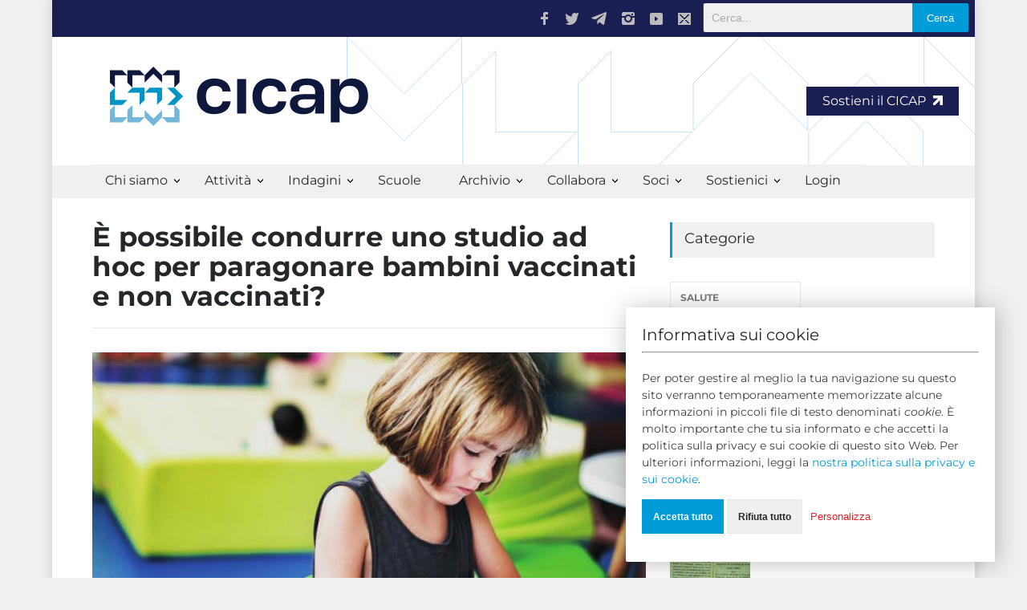

--- FILE ---
content_type: text/html; charset=UTF-8
request_url: https://www.cicap.org/n/articolo.php?id=278844
body_size: 15184
content:
<!doctype html>
    <html lang="it">
    <head>
        <title>&Egrave; possibile condurre uno studio ad hoc per paragonare bambini vaccinati e non vaccinati? </title>
        <!--meta-->
         <meta name="keywords" content="Vaccini">        <meta name="viewport" content="width=device-width, initial-scale=1, maximum-scale=1.2" />
<meta name="format-detection" content="telephone=no" />



<style type="text/css">@font-face {font-family:Montserrat;font-style:normal;font-weight:300;src:url(/cf-fonts/v/montserrat/5.0.16/cyrillic-ext/wght/normal.woff2);unicode-range:U+0460-052F,U+1C80-1C88,U+20B4,U+2DE0-2DFF,U+A640-A69F,U+FE2E-FE2F;font-display:swap;}@font-face {font-family:Montserrat;font-style:normal;font-weight:300;src:url(/cf-fonts/v/montserrat/5.0.16/latin/wght/normal.woff2);unicode-range:U+0000-00FF,U+0131,U+0152-0153,U+02BB-02BC,U+02C6,U+02DA,U+02DC,U+0304,U+0308,U+0329,U+2000-206F,U+2074,U+20AC,U+2122,U+2191,U+2193,U+2212,U+2215,U+FEFF,U+FFFD;font-display:swap;}@font-face {font-family:Montserrat;font-style:normal;font-weight:300;src:url(/cf-fonts/v/montserrat/5.0.16/cyrillic/wght/normal.woff2);unicode-range:U+0301,U+0400-045F,U+0490-0491,U+04B0-04B1,U+2116;font-display:swap;}@font-face {font-family:Montserrat;font-style:normal;font-weight:300;src:url(/cf-fonts/v/montserrat/5.0.16/latin-ext/wght/normal.woff2);unicode-range:U+0100-02AF,U+0304,U+0308,U+0329,U+1E00-1E9F,U+1EF2-1EFF,U+2020,U+20A0-20AB,U+20AD-20CF,U+2113,U+2C60-2C7F,U+A720-A7FF;font-display:swap;}@font-face {font-family:Montserrat;font-style:normal;font-weight:300;src:url(/cf-fonts/v/montserrat/5.0.16/vietnamese/wght/normal.woff2);unicode-range:U+0102-0103,U+0110-0111,U+0128-0129,U+0168-0169,U+01A0-01A1,U+01AF-01B0,U+0300-0301,U+0303-0304,U+0308-0309,U+0323,U+0329,U+1EA0-1EF9,U+20AB;font-display:swap;}@font-face {font-family:Montserrat;font-style:normal;font-weight:400;src:url(/cf-fonts/v/montserrat/5.0.16/cyrillic/wght/normal.woff2);unicode-range:U+0301,U+0400-045F,U+0490-0491,U+04B0-04B1,U+2116;font-display:swap;}@font-face {font-family:Montserrat;font-style:normal;font-weight:400;src:url(/cf-fonts/v/montserrat/5.0.16/vietnamese/wght/normal.woff2);unicode-range:U+0102-0103,U+0110-0111,U+0128-0129,U+0168-0169,U+01A0-01A1,U+01AF-01B0,U+0300-0301,U+0303-0304,U+0308-0309,U+0323,U+0329,U+1EA0-1EF9,U+20AB;font-display:swap;}@font-face {font-family:Montserrat;font-style:normal;font-weight:400;src:url(/cf-fonts/v/montserrat/5.0.16/cyrillic-ext/wght/normal.woff2);unicode-range:U+0460-052F,U+1C80-1C88,U+20B4,U+2DE0-2DFF,U+A640-A69F,U+FE2E-FE2F;font-display:swap;}@font-face {font-family:Montserrat;font-style:normal;font-weight:400;src:url(/cf-fonts/v/montserrat/5.0.16/latin-ext/wght/normal.woff2);unicode-range:U+0100-02AF,U+0304,U+0308,U+0329,U+1E00-1E9F,U+1EF2-1EFF,U+2020,U+20A0-20AB,U+20AD-20CF,U+2113,U+2C60-2C7F,U+A720-A7FF;font-display:swap;}@font-face {font-family:Montserrat;font-style:normal;font-weight:400;src:url(/cf-fonts/v/montserrat/5.0.16/latin/wght/normal.woff2);unicode-range:U+0000-00FF,U+0131,U+0152-0153,U+02BB-02BC,U+02C6,U+02DA,U+02DC,U+0304,U+0308,U+0329,U+2000-206F,U+2074,U+20AC,U+2122,U+2191,U+2193,U+2212,U+2215,U+FEFF,U+FFFD;font-display:swap;}@font-face {font-family:Montserrat;font-style:normal;font-weight:700;src:url(/cf-fonts/v/montserrat/5.0.16/cyrillic-ext/wght/normal.woff2);unicode-range:U+0460-052F,U+1C80-1C88,U+20B4,U+2DE0-2DFF,U+A640-A69F,U+FE2E-FE2F;font-display:swap;}@font-face {font-family:Montserrat;font-style:normal;font-weight:700;src:url(/cf-fonts/v/montserrat/5.0.16/vietnamese/wght/normal.woff2);unicode-range:U+0102-0103,U+0110-0111,U+0128-0129,U+0168-0169,U+01A0-01A1,U+01AF-01B0,U+0300-0301,U+0303-0304,U+0308-0309,U+0323,U+0329,U+1EA0-1EF9,U+20AB;font-display:swap;}@font-face {font-family:Montserrat;font-style:normal;font-weight:700;src:url(/cf-fonts/v/montserrat/5.0.16/cyrillic/wght/normal.woff2);unicode-range:U+0301,U+0400-045F,U+0490-0491,U+04B0-04B1,U+2116;font-display:swap;}@font-face {font-family:Montserrat;font-style:normal;font-weight:700;src:url(/cf-fonts/v/montserrat/5.0.16/latin/wght/normal.woff2);unicode-range:U+0000-00FF,U+0131,U+0152-0153,U+02BB-02BC,U+02C6,U+02DA,U+02DC,U+0304,U+0308,U+0329,U+2000-206F,U+2074,U+20AC,U+2122,U+2191,U+2193,U+2212,U+2215,U+FEFF,U+FFFD;font-display:swap;}@font-face {font-family:Montserrat;font-style:normal;font-weight:700;src:url(/cf-fonts/v/montserrat/5.0.16/latin-ext/wght/normal.woff2);unicode-range:U+0100-02AF,U+0304,U+0308,U+0329,U+1E00-1E9F,U+1EF2-1EFF,U+2020,U+20A0-20AB,U+20AD-20CF,U+2113,U+2C60-2C7F,U+A720-A7FF;font-display:swap;}@font-face {font-family:Montserrat;font-style:italic;font-weight:400;src:url(/cf-fonts/v/montserrat/5.0.16/cyrillic/wght/italic.woff2);unicode-range:U+0301,U+0400-045F,U+0490-0491,U+04B0-04B1,U+2116;font-display:swap;}@font-face {font-family:Montserrat;font-style:italic;font-weight:400;src:url(/cf-fonts/v/montserrat/5.0.16/latin/wght/italic.woff2);unicode-range:U+0000-00FF,U+0131,U+0152-0153,U+02BB-02BC,U+02C6,U+02DA,U+02DC,U+0304,U+0308,U+0329,U+2000-206F,U+2074,U+20AC,U+2122,U+2191,U+2193,U+2212,U+2215,U+FEFF,U+FFFD;font-display:swap;}@font-face {font-family:Montserrat;font-style:italic;font-weight:400;src:url(/cf-fonts/v/montserrat/5.0.16/latin-ext/wght/italic.woff2);unicode-range:U+0100-02AF,U+0304,U+0308,U+0329,U+1E00-1E9F,U+1EF2-1EFF,U+2020,U+20A0-20AB,U+20AD-20CF,U+2113,U+2C60-2C7F,U+A720-A7FF;font-display:swap;}@font-face {font-family:Montserrat;font-style:italic;font-weight:400;src:url(/cf-fonts/v/montserrat/5.0.16/cyrillic-ext/wght/italic.woff2);unicode-range:U+0460-052F,U+1C80-1C88,U+20B4,U+2DE0-2DFF,U+A640-A69F,U+FE2E-FE2F;font-display:swap;}@font-face {font-family:Montserrat;font-style:italic;font-weight:400;src:url(/cf-fonts/v/montserrat/5.0.16/vietnamese/wght/italic.woff2);unicode-range:U+0102-0103,U+0110-0111,U+0128-0129,U+0168-0169,U+01A0-01A1,U+01AF-01B0,U+0300-0301,U+0303-0304,U+0308-0309,U+0323,U+0329,U+1EA0-1EF9,U+20AB;font-display:swap;}@font-face {font-family:Montserrat;font-style:italic;font-weight:700;src:url(/cf-fonts/v/montserrat/5.0.16/vietnamese/wght/italic.woff2);unicode-range:U+0102-0103,U+0110-0111,U+0128-0129,U+0168-0169,U+01A0-01A1,U+01AF-01B0,U+0300-0301,U+0303-0304,U+0308-0309,U+0323,U+0329,U+1EA0-1EF9,U+20AB;font-display:swap;}@font-face {font-family:Montserrat;font-style:italic;font-weight:700;src:url(/cf-fonts/v/montserrat/5.0.16/cyrillic/wght/italic.woff2);unicode-range:U+0301,U+0400-045F,U+0490-0491,U+04B0-04B1,U+2116;font-display:swap;}@font-face {font-family:Montserrat;font-style:italic;font-weight:700;src:url(/cf-fonts/v/montserrat/5.0.16/cyrillic-ext/wght/italic.woff2);unicode-range:U+0460-052F,U+1C80-1C88,U+20B4,U+2DE0-2DFF,U+A640-A69F,U+FE2E-FE2F;font-display:swap;}@font-face {font-family:Montserrat;font-style:italic;font-weight:700;src:url(/cf-fonts/v/montserrat/5.0.16/latin/wght/italic.woff2);unicode-range:U+0000-00FF,U+0131,U+0152-0153,U+02BB-02BC,U+02C6,U+02DA,U+02DC,U+0304,U+0308,U+0329,U+2000-206F,U+2074,U+20AC,U+2122,U+2191,U+2193,U+2212,U+2215,U+FEFF,U+FFFD;font-display:swap;}@font-face {font-family:Montserrat;font-style:italic;font-weight:700;src:url(/cf-fonts/v/montserrat/5.0.16/latin-ext/wght/italic.woff2);unicode-range:U+0100-02AF,U+0304,U+0308,U+0329,U+1E00-1E9F,U+1EF2-1EFF,U+2020,U+20A0-20AB,U+20AD-20CF,U+2113,U+2C60-2C7F,U+A720-A7FF;font-display:swap;}</style>
<link rel="stylesheet" type="text/css" href="/n/style/reset.css">
<link rel="stylesheet" type="text/css" href="/n/style/superfish.css">

<link rel="stylesheet" type="text/css" href="/n/js/prettyphoto/css/prettyPhoto.css">

<link rel="stylesheet" type="text/css" href="/n/style/jquery.qtip.css">
<link rel="stylesheet" type="text/css" href="/n/style/style.css?fSrSqC7l">
<link rel="stylesheet" type="text/css" href="/n/style/menu_styles.css?NP2oFqhx">
<link rel="stylesheet" type="text/css" href="/n/style/animations.css">
<link rel="stylesheet" type="text/css" href="/n/style/responsive.css">
<link rel="stylesheet" type="text/css" href="/n/style/odometer-theme-default.css">
<link rel="stylesheet" type="text/css" href="/n/js/jQuery-Notify-bar-master/css/jquery.notifyBar.css">

<link rel="stylesheet" href="/n/style/font-awesome/css/font-awesome.min.css">

<link rel="shortcut icon" href="/favicon.ico">

<script type="6a83acef9da8c870b3bf5cee-text/javascript">
  var _paq = window._paq = window._paq || [];
  _paq.push(["setCookieDomain", "*.cicap.org"]);
  _paq.push(['trackPageView']);
  _paq.push(['enableLinkTracking']);
  (function() {
    var u="https://stats.cicap.org/";
    _paq.push(['setTrackerUrl', u+'matomo.php']);
    _paq.push(['setSiteId', '1']);
    var d=document, g=d.createElement('script'), s=d.getElementsByTagName('script')[0];
    g.async=true; g.src=u+'matomo.js'; s.parentNode.insertBefore(g,s);
  })();
</script>
<noscript><p><img src="https://stats.cicap.org/matomo.php?idsite=1&amp;rec=1" style="border:0;" alt="" /></p></noscript>

        <meta property="og:type" content="article"/>
        <meta property="og:title" content="&Egrave; possibile condurre uno studio ad hoc per paragonare bambini vaccinati e non vaccinati? "/>
        <meta property="og:url" content="http://www.cicap.org/n/articolo.php?id=278844"/>
        <meta property="og:site_name" content="CICAP"/>
        <meta property="og:image" content="http://www.cicap.org//new/images/thumb/b/a/330x242_Q35_p10.jpg"/>
        <meta property="og:locale" content="it_IT"/>
        <meta property="og:description" content="Uno degli argomenti sostenuti da coloro che si oppongono alle vaccinazioni &egrave; la mancanza di studi che confrontino bambini vaccinati e non vaccinati, grazie ai quali si otterrebbero dati realmente affidabili sulla sicurezza dei vaccini. La proposta avanzata, basata sulla considerazione che in Italia"/>

        <style>
            .accordion {
                color: #444;
                cursor: pointer;
                padding: 3px;
                border: none;
                text-align: left;
                outline: none;
                font-size: 15px;
                transition: 0.4s;
            }

            .active, .accordion:hover {
                background-color: #eae8e8;
            }

            .panel {
                padding: 18px;
                display: none;
                background-color: #eae8e8;
                overflow: hidden;
            }
        </style>
    </head>
    <body>

        <div class="site_container boxed">
        <div class="header_top_bar_container clearfix">
    <div class="header_top_bar">
        <form action="/search" method="get" class="search">
            <input type="text" name="q" placeholder="Cerca..." class="header-search-box">
            <input type="submit" value="Cerca" class="header-search-button">
        </form>
        <ul class="social_icons clearfix">
            <li>
                <a target="_blank" href="https://www.facebook.com/cicap.org" class="social_icon facebook"
                    title="facebook">
                    &nbsp;
                </a>
            </li>
            <li>
                <a target="_blank" href="https://twitter.com/cicap" class="social_icon twitter" title="twitter">
                    &nbsp;
                </a>
            </li>
            <li>
                <a target="_blank" href="https://t.me/s/CICAP" class="social_icon telegram"
                    title="telegram">
                    &nbsp;
                </a>
            </li>
            <li>
                <a target="_blank" href="https://www.instagram.com/cicap_it" class="social_icon instagram"
                    title="instagram">
                    &nbsp;
                </a>
            </li>
            <li>
                <a target="_blank" href="https://www.youtube.com/user/VideoCicap" class="social_icon youtube"
                    title="youtube">
                    &nbsp;
                </a>
            </li>
            <li>
                <a href="/cdn-cgi/l/email-protection#650c0b030a25060c0604154b0a1702" class="social_icon mail" title="mail">
                    &nbsp;
                </a>
            </li>
        </ul>


        
        <div class="latest_news_scrolling_list_container">
        </div>
    </div>
</div>        <div class="header_container" style="margin:0;padding:0">
    <div class="header clearfix" style="margin:0; margin-bottom:-1px; padding:0; width:100%; position:relative;">
        <div class="logo">
            <h1>
                <a href="index.php" title="CICAP.ORG">
                    <img src="/new/images/logo_banner.svg" alt="logo" class="responsive" style="width:100%;">
                </a>
            </h1>
        </div>
                <div class="donate_button">
            <a href="/dona?utm_source=cicap.org&utm_medium=header&utm_campaign=donazione" onclick="if (!window.__cfRLUnblockHandlers) return false; if (typeof _paq !== 'undefined') _paq.push(['trackEvent', 'Donazione', 'Click', 'Link Header']);" data-cf-modified-6a83acef9da8c870b3bf5cee-="">
                Sostieni il CICAP
                <svg width="12" height="12" viewBox="0 0 32 32" fill="currentColor" xmlns="http://www.w3.org/2000/svg" style="margin-left: 5px;">
                    <path d="M32 32V0H0V9.28671H16.1119L0 25.3986V32H6.6014L22.7133 15.8881V32H32Z" />
                </svg>
            </a>
        </div>
            </div>
</div>        

<div class="menu_container style_2 clearfix">
    <nav>
        <ul class="sf-menu">
                                                <li class="submenu">
                        <a href="#" title="Chi siamo">
                            Chi siamo                        </a>
                        <ul>
                                                                                                                                                                        <li>
                                        <a href="/n/articolo.php?id=275315" >Che cos'&egrave; il CICAP</a>
                                    </li>
                                                                                                                                                                                                        <li>
                                        <a href="/n/articolo.php?id=278316" >Da chi &egrave; composto</a>
                                    </li>
                                                                                                                                                                                                        <li>
                                        <a href="/n/articolo.php?id=275308" >La nostra missione</a>
                                    </li>
                                                                                                                                <li class="submenu">
                                        <a href="#" title="Gruppi Locali">
                                            Gruppi Locali                                        </a>
                                        <ul>
                                                                                                                                                                                            <li>
                                                    <a href="/n/articolo.php?id=180029"  target="_blank" >Presentazione e FAQ</a>
                                                </li>
                                                                                                                                                                                            <li>
                                                    <a href="/n/articolo.php?id=278969#abruzzomolise"  target="_blank" >Abruzzo-Molise</a>
                                                </li>
                                                                                                                                                                                            <li>
                                                    <a href="/n/articolo.php?id=278969#calabria"  target="_blank" >Calabria</a>
                                                </li>
                                                                                                                                                                                            <li>
                                                    <a href="/n/articolo.php?id=278969#campania"  target="_blank" >Campania</a>
                                                </li>
                                                                                                                                                                                            <li>
                                                    <a href="/n/articolo.php?id=278969#emilia-romagna"  target="_blank" >Emilia Romagna</a>
                                                </li>
                                                                                                                                                                                            <li>
                                                    <a href="/n/articolo.php?id=278969#friuli-fv"  target="_blank" >Friuli Venezia Giulia</a>
                                                </li>
                                                                                                                                                                                            <li>
                                                    <a href="/n/articolo.php?id=278969#lazio"  target="_blank" >Lazio</a>
                                                </li>
                                                                                                                                                                                            <li>
                                                    <a href="/n/articolo.php?id=278969#lombardia"  target="_blank" >Lombardia</a>
                                                </li>
                                                                                                                                                                                            <li>
                                                    <a href="/n/articolo.php?id=278969#marche"  target="_blank" >Marche</a>
                                                </li>
                                                                                                                                                                                            <li>
                                                    <a href="/n/articolo.php?id=278969#piemonte"  target="_blank" >Piemonte</a>
                                                </li>
                                                                                                                                                                                            <li>
                                                    <a href="/n/articolo.php?id=278969#puglia"  target="_blank" >Puglia</a>
                                                </li>
                                                                                                                                                                                            <li>
                                                    <a href="/n/articolo.php?id=278969#sardegna"  target="_blank" >Sardegna</a>
                                                </li>
                                                                                                                                                                                            <li>
                                                    <a href="/n/articolo.php?id=278969#sicilia"  target="_blank" >Sicilia</a>
                                                </li>
                                                                                                                                                                                            <li>
                                                    <a href="/n/articolo.php?id=278969#toscana"  target="_blank" >Toscana</a>
                                                </li>
                                                                                                                                                                                            <li>
                                                    <a href="/n/articolo.php?id=278969#umbria"  target="_blank" >Umbria</a>
                                                </li>
                                                                                                                                                                                            <li>
                                                    <a href="/n/articolo.php?id=278969#aosta"  target="_blank" >Valle d'Aosta</a>
                                                </li>
                                                                                                                                                                                            <li>
                                                    <a href="/n/articolo.php?id=278969#veneto"  target="_blank" >Veneto</a>
                                                </li>
                                                                                    </ul>
                                    </li>
                                                                                                                                                                                                        <li>
                                        <a href="/n/articolo.php?id=278096"  target="_blank" >Gruppi tematici</a>
                                    </li>
                                                                                                                                                                                                        <li>
                                        <a href="/n/query.php"  target="_blank" >Query: La nostra rivista</a>
                                    </li>
                                                                                                                                                                                                        <li>
                                        <a href="/n/articolo.php?id=180025" >Ufficio Stampa</a>
                                    </li>
                                                                                                                                                                                                        <li>
                                        <a href="/n/articolo.php?id=180045" >Statuto</a>
                                    </li>
                                                                                                                                                                                                        <li>
                                        <a href="/n/articolo.php?id=1800896" >Amministrazione trasparente</a>
                                    </li>
                                                                                                                                                                                                        <li>
                                        <a href="/n/articolo.php?id=276008" >Dati di bilancio</a>
                                    </li>
                                                                                                                                                                                                        <li>
                                        <a href="/n/articolo.php?id=180040" >Newsletter</a>
                                    </li>
                                                                                                                                                                                                        <li>
                                        <a href="/n/articolo.php?id=180028" >Contatti</a>
                                    </li>
                                                                                                                                <li class="submenu">
                                        <a href="#" title="Il CICAP sul WEB">
                                            Il CICAP sul WEB                                        </a>
                                        <ul>
                                                                                                                                                                                            <li>
                                                    <a href="https://www.queryonline.it"  target="_blank" >Queryonline</a>
                                                </li>
                                                                                                                                                                                            <li>
                                                    <a href="https://www.rivistamagia.it"  target="_blank" >Rivista Magia</a>
                                                </li>
                                                                                                                                                                                            <li>
                                                    <a href="https://www.cicap.org/new/prometeo.php"  target="_blank" >Prometeo (bookshop)</a>
                                                </li>
                                                                                                                                                                                            <li>
                                                    <a href="https://www.facebook.com/cicap.org"  target="_blank" >Facebook</a>
                                                </li>
                                                                                                                                                                                            <li>
                                                    <a href="https://www.youtube.com/user/VideoCicap"  target="_blank" >YouTube</a>
                                                </li>
                                                                                                                                                                                            <li>
                                                    <a href="https://twitter.com/cicap"  target="_blank" >Twitter</a>
                                                </li>
                                                                                                                                                                                            <li>
                                                    <a href="/n/articolo.php?id=180030"  target="_blank" >altri link</a>
                                                </li>
                                                                                    </ul>
                                    </li>
                                                                                    </ul>
                    </li>
                                                                <li class="submenu">
                        <a href="#" title="Attività">
                            Attività                        </a>
                        <ul>
                                                                                                <li class="submenu">
                                        <a href="#" title="Divulgazione">
                                            Divulgazione                                        </a>
                                        <ul>
                                                                                                                                                                                            <li>
                                                    <a href="https://www.cicap.org/corso"  target="_blank" >Corso per indagatori delle pseudoscienze</a>
                                                </li>
                                                                                                                                                                                            <li>
                                                    <a href="/n/articolo.php?id=279355" >Scuole</a>
                                                </li>
                                                                                                                                                                                            <li>
                                                    <a href="/n/query.php" >Query</a>
                                                </li>
                                                                                                                                                                                            <li>
                                                    <a href="https://www.queryonline.it"  target="_blank" >Queryonline</a>
                                                </li>
                                                                                                                                                                                            <li>
                                                    <a href="/n/articolo.php?id=275363" >Conferenze</a>
                                                </li>
                                                                                                                                                                                            <li>
                                                    <a href="/n/articolo.php?id=275358" >Interventi radio e televisivi</a>
                                                </li>
                                                                                                                                                                                            <li>
                                                    <a href="https://www.rivistamagia.it/archives/numero/n-31"  target="_blank" >Magia</a>
                                                </li>
                                                                                                                                                                                            <li>
                                                    <a href="/n/articolo.php?id=1800749" >CICAP-Salute</a>
                                                </li>
                                                                                                                                                                                            <li>
                                                    <a href="/new/prometeo.php" >Altre pubblicazioni</a>
                                                </li>
                                                                                    </ul>
                                    </li>
                                                                                                                                <li class="submenu">
                                        <a href="#" title="Eventi">
                                            Eventi                                        </a>
                                        <ul>
                                                                                                                                                                                            <li>
                                                    <a href="/n/articolo.php?id=275370" >Calendario appuntamenti</a>
                                                </li>
                                                                                                                                                                                            <li>
                                                    <a href="https://www.cicapfest.it"  target="_blank" >CICAP Fest</a>
                                                </li>
                                                                                                                                                                                            <li>
                                                    <a href="/n/articolo.php?id=275351" >Giornata anti-superstizione</a>
                                                </li>
                                                                                                                                                                                            <li>
                                                    <a href="/stregatidallaluna" >Stregati dalla luna</a>
                                                </li>
                                                                                                                                                                                            <li>
                                                    <a href="/darwindays" >Darwin days</a>
                                                </li>
                                                                                                                                                                                            <li>
                                                    <a href="/n/articolo.php?id=278124" >La razionale</a>
                                                </li>
                                                                                                                                                                                            <li>
                                                    <a href="/n/articolo.php?id=275039" >Assemblea dei soci</a>
                                                </li>
                                                                                                                                                                                            <li>
                                                    <a href="/n/articolo.php?id=278102" >Patrocinio del CICAP</a>
                                                </li>
                                                                                    </ul>
                                    </li>
                                                                                                                                <li class="submenu">
                                        <a href="#" title="Campagne">
                                            Campagne                                        </a>
                                        <ul>
                                                                                                                                                                                            <li>
                                                    <a href="/n/articolo.php?id=278537" >Chiedi le prove</a>
                                                </li>
                                                                                    </ul>
                                    </li>
                                                                                                                                <li class="submenu">
                                        <a href="#" title="Collaborazioni">
                                            Collaborazioni                                        </a>
                                        <ul>
                                                                                                                                                                                            <li>
                                                    <a href="/n/articolo.php?id=279164" >Fondazione Veronesi</a>
                                                </li>
                                                                                    </ul>
                                    </li>
                                                                                    </ul>
                    </li>
                                                                <li class="submenu">
                        <a href="#" title="Indagini">
                            Indagini                        </a>
                        <ul>
                                                                                                                                                                        <li>
                                        <a href="/n/articolo.php?id=275369" >Perch&eacute; indagare i misteri</a>
                                    </li>
                                                                                                                                                                                                        <li>
                                        <a href="/n/articolo.php?id=278016" >Controllo annuale <br>delle previsioni</a>
                                    </li>
                                                                                                                                                                                                        <li>
                                        <a href="/n/articolo.php?id=273076" >Premio Randi: <br>1 milione di dollari</a>
                                    </li>
                                                                                    </ul>
                    </li>
                                                                                                        <li>
                        <a href="/scuola"  target="_blank" >Scuole</a>
                    </li>
                                                                <li class="submenu">
                        <a href="#" title="Archivio">
                            Archivio                        </a>
                        <ul>
                                                                                                                                                                        <li>
                                        <a href="/n/argomento.php" >Articoli</a>
                                    </li>
                                                                                                                                                                                                        <li>
                                        <a href="/n/enciclopedia.php" >Enciclopedia</a>
                                    </li>
                                                                                                                                                                                                        <li>
                                        <a href="/n/articolo.php?id=274248" >Scienza & Paranormale</a>
                                    </li>
                                                                                                                                                                                                        <li>
                                        <a href="/n/argomento.php?id=1001" >Ultima Ora</a>
                                    </li>
                                                                                                                                                                                                        <li>
                                        <a href="/n/argomento.php?id=1000" >Primo Piano</a>
                                    </li>
                                                                                                                                                                                                        <li>
                                        <a href="https://www.queryonline.it/category/il-terzo-occhio/"  target="_blank" >Archivio Queryonline</a>
                                    </li>
                                                                                    </ul>
                    </li>
                                                                <li class="submenu">
                        <a href="#" title="Collabora">
                            Collabora                        </a>
                        <ul>
                                                                                                                                                                        <li>
                                        <a href="/n/articolo.php?id=273895" >Iscriviti al CICAP (o rinnova)</a>
                                    </li>
                                                                                                                                                                                                        <li>
                                        <a href="/n/articolo.php?id=275121" >Dona al CICAP</a>
                                    </li>
                                                                                                                                                                                                        <li>
                                        <a href="/n/articolo.php?id=180021" >Abbonati alla rivista QUERY</a>
                                    </li>
                                                                                                                                                                                                        <li>
                                        <a href="/new/magia_abbonamento.php" >Abbonati alla rivista MAGIA</a>
                                    </li>
                                                                                                                                                                                                        <li>
                                        <a href="/n/articolo.php?id=100430" >Collabora con noi</a>
                                    </li>
                                                                                                                                                                                                        <li>
                                        <a href="/n/articolo.php?id=180029" >Aderisci a un gruppo locale</a>
                                    </li>
                                                                                                                                                                                                        <li>
                                        <a href="/n/articolo.php?id=274066" >Destinaci il 5x1000 e il 2x1000</a>
                                    </li>
                                                                                                                                                                                                        <li>
                                        <a href="/n/articolo.php?id=275122" >Fai un lascito</a>
                                    </li>
                                                                                                                                                                                                        <li>
                                        <a href="/new/prometeo.php" >Acquista sul Bookshop</a>
                                    </li>
                                                                                    </ul>
                    </li>
                                                                <li class="submenu">
                        <a href="#" title="Soci">
                            Soci                        </a>
                        <ul>
                                                                                                                                                                        <li>
                                        <a href="/login" >Login alla pagina personale e accesso a CICAP Extra</a>
                                    </li>
                                                                                                                                                                                                        <li>
                                        <a href="/n/articolo.php?id=180027" >Aderisci con Bonifico Automatico</a>
                                    </li>
                                                                                                                                                                                                        <li>
                                        <a href="/n/articolo.php?id=180028" >Contattaci</a>
                                    </li>
                                                                                    </ul>
                    </li>
                                                                <li class="submenu">
                        <a href="#" title="Sostienici">
                            Sostienici                        </a>
                        <ul>
                                                                                                                                                                        <li>
                                        <a href="/n/articolo.php?id=275121" >Donazioni</a>
                                    </li>
                                                                                                                                                                                                        <li>
                                        <a href="/n/articolo.php?id=274066" >5x1000</a>
                                    </li>
                                                                                                                                                                                                        <li>
                                        <a href="/n/articolo.php?id=180028" >IBAN</a>
                                    </li>
                                                                                                                                                                                                        <li>
                                        <a href="/n/articolo.php?id=275122" >Lasciti</a>
                                    </li>
                                                                                    </ul>
                    </li>
                                                                                                        <li>
                        <a href="/login" >Login</a>
                    </li>
                                    </ul>
    </nav>


    <div class="mobile_menu_container">
        <a href="#" class="mobile-menu-switch">
            <span class="line"></span>
            <span class="line"></span>
            <span class="line"></span>
        </a>
        <div class="mobile-menu-divider"></div>
        <nav>
            <ul class="mobile-menu">
                                                            <li class="submenu">
                            <a href="#" title="Chi siamo">
                                Chi siamo                            </a>
                            <ul>
                                                                                                                                                                                            <li>
                                            <a href="/n/articolo.php?id=275315" >Che cos'&egrave; il CICAP</a>
                                        </li>
                                                                                                                                                                                                                                <li>
                                            <a href="/n/articolo.php?id=278316" >Da chi &egrave; composto</a>
                                        </li>
                                                                                                                                                                                                                                <li>
                                            <a href="/n/articolo.php?id=275308" >La nostra missione</a>
                                        </li>
                                                                                                                                                <li class="submenu">
                                            <a href="#" title="Gruppi Locali"
                                               style="pointer-events: none;cursor: default;">
                                                Gruppi Locali                                            </a>
                                            <ul>
                                                                                                                                                                                                            <li>
                                                        <a href="/n/articolo.php?id=180029"  target="_blank" >Presentazione e FAQ</a>
                                                    </li>
                                                                                                                                                                                                            <li>
                                                        <a href="/n/articolo.php?id=278969#abruzzomolise"  target="_blank" >Abruzzo-Molise</a>
                                                    </li>
                                                                                                                                                                                                            <li>
                                                        <a href="/n/articolo.php?id=278969#calabria"  target="_blank" >Calabria</a>
                                                    </li>
                                                                                                                                                                                                            <li>
                                                        <a href="/n/articolo.php?id=278969#campania"  target="_blank" >Campania</a>
                                                    </li>
                                                                                                                                                                                                            <li>
                                                        <a href="/n/articolo.php?id=278969#emilia-romagna"  target="_blank" >Emilia Romagna</a>
                                                    </li>
                                                                                                                                                                                                            <li>
                                                        <a href="/n/articolo.php?id=278969#friuli-fv"  target="_blank" >Friuli Venezia Giulia</a>
                                                    </li>
                                                                                                                                                                                                            <li>
                                                        <a href="/n/articolo.php?id=278969#lazio"  target="_blank" >Lazio</a>
                                                    </li>
                                                                                                                                                                                                            <li>
                                                        <a href="/n/articolo.php?id=278969#lombardia"  target="_blank" >Lombardia</a>
                                                    </li>
                                                                                                                                                                                                            <li>
                                                        <a href="/n/articolo.php?id=278969#marche"  target="_blank" >Marche</a>
                                                    </li>
                                                                                                                                                                                                            <li>
                                                        <a href="/n/articolo.php?id=278969#piemonte"  target="_blank" >Piemonte</a>
                                                    </li>
                                                                                                                                                                                                            <li>
                                                        <a href="/n/articolo.php?id=278969#puglia"  target="_blank" >Puglia</a>
                                                    </li>
                                                                                                                                                                                                            <li>
                                                        <a href="/n/articolo.php?id=278969#sardegna"  target="_blank" >Sardegna</a>
                                                    </li>
                                                                                                                                                                                                            <li>
                                                        <a href="/n/articolo.php?id=278969#sicilia"  target="_blank" >Sicilia</a>
                                                    </li>
                                                                                                                                                                                                            <li>
                                                        <a href="/n/articolo.php?id=278969#toscana"  target="_blank" >Toscana</a>
                                                    </li>
                                                                                                                                                                                                            <li>
                                                        <a href="/n/articolo.php?id=278969#umbria"  target="_blank" >Umbria</a>
                                                    </li>
                                                                                                                                                                                                            <li>
                                                        <a href="/n/articolo.php?id=278969#aosta"  target="_blank" >Valle d'Aosta</a>
                                                    </li>
                                                                                                                                                                                                            <li>
                                                        <a href="/n/articolo.php?id=278969#veneto"  target="_blank" >Veneto</a>
                                                    </li>
                                                                                            </ul>
                                        </li>
                                                                                                                                                                                                                                <li>
                                            <a href="/n/articolo.php?id=278096"  target="_blank" >Gruppi tematici</a>
                                        </li>
                                                                                                                                                                                                                                <li>
                                            <a href="/n/query.php"  target="_blank" >Query: La nostra rivista</a>
                                        </li>
                                                                                                                                                                                                                                <li>
                                            <a href="/n/articolo.php?id=180025" >Ufficio Stampa</a>
                                        </li>
                                                                                                                                                                                                                                <li>
                                            <a href="/n/articolo.php?id=180045" >Statuto</a>
                                        </li>
                                                                                                                                                                                                                                <li>
                                            <a href="/n/articolo.php?id=1800896" >Amministrazione trasparente</a>
                                        </li>
                                                                                                                                                                                                                                <li>
                                            <a href="/n/articolo.php?id=276008" >Dati di bilancio</a>
                                        </li>
                                                                                                                                                                                                                                <li>
                                            <a href="/n/articolo.php?id=180040" >Newsletter</a>
                                        </li>
                                                                                                                                                                                                                                <li>
                                            <a href="/n/articolo.php?id=180028" >Contatti</a>
                                        </li>
                                                                                                                                                <li class="submenu">
                                            <a href="#" title="Il CICAP sul WEB"
                                               style="pointer-events: none;cursor: default;">
                                                Il CICAP sul WEB                                            </a>
                                            <ul>
                                                                                                                                                                                                            <li>
                                                        <a href="https://www.queryonline.it"  target="_blank" >Queryonline</a>
                                                    </li>
                                                                                                                                                                                                            <li>
                                                        <a href="https://www.rivistamagia.it"  target="_blank" >Rivista Magia</a>
                                                    </li>
                                                                                                                                                                                                            <li>
                                                        <a href="https://www.cicap.org/new/prometeo.php"  target="_blank" >Prometeo (bookshop)</a>
                                                    </li>
                                                                                                                                                                                                            <li>
                                                        <a href="https://www.facebook.com/cicap.org"  target="_blank" >Facebook</a>
                                                    </li>
                                                                                                                                                                                                            <li>
                                                        <a href="https://www.youtube.com/user/VideoCicap"  target="_blank" >YouTube</a>
                                                    </li>
                                                                                                                                                                                                            <li>
                                                        <a href="https://twitter.com/cicap"  target="_blank" >Twitter</a>
                                                    </li>
                                                                                                                                                                                                            <li>
                                                        <a href="/n/articolo.php?id=180030"  target="_blank" >altri link</a>
                                                    </li>
                                                                                            </ul>
                                        </li>
                                                                                                </ul>
                        </li>
                                                                                <li class="submenu">
                            <a href="#" title="Attività">
                                Attività                            </a>
                            <ul>
                                                                                                            <li class="submenu">
                                            <a href="#" title="Divulgazione"
                                               style="pointer-events: none;cursor: default;">
                                                Divulgazione                                            </a>
                                            <ul>
                                                                                                                                                                                                            <li>
                                                        <a href="https://www.cicap.org/corso"  target="_blank" >Corso per indagatori delle pseudoscienze</a>
                                                    </li>
                                                                                                                                                                                                            <li>
                                                        <a href="/n/articolo.php?id=279355" >Scuole</a>
                                                    </li>
                                                                                                                                                                                                            <li>
                                                        <a href="/n/query.php" >Query</a>
                                                    </li>
                                                                                                                                                                                                            <li>
                                                        <a href="https://www.queryonline.it"  target="_blank" >Queryonline</a>
                                                    </li>
                                                                                                                                                                                                            <li>
                                                        <a href="/n/articolo.php?id=275363" >Conferenze</a>
                                                    </li>
                                                                                                                                                                                                            <li>
                                                        <a href="/n/articolo.php?id=275358" >Interventi radio e televisivi</a>
                                                    </li>
                                                                                                                                                                                                            <li>
                                                        <a href="https://www.rivistamagia.it/archives/numero/n-31"  target="_blank" >Magia</a>
                                                    </li>
                                                                                                                                                                                                            <li>
                                                        <a href="/n/articolo.php?id=1800749" >CICAP-Salute</a>
                                                    </li>
                                                                                                                                                                                                            <li>
                                                        <a href="/new/prometeo.php" >Altre pubblicazioni</a>
                                                    </li>
                                                                                            </ul>
                                        </li>
                                                                                                                                                <li class="submenu">
                                            <a href="#" title="Eventi"
                                               style="pointer-events: none;cursor: default;">
                                                Eventi                                            </a>
                                            <ul>
                                                                                                                                                                                                            <li>
                                                        <a href="/n/articolo.php?id=275370" >Calendario appuntamenti</a>
                                                    </li>
                                                                                                                                                                                                            <li>
                                                        <a href="https://www.cicapfest.it"  target="_blank" >CICAP Fest</a>
                                                    </li>
                                                                                                                                                                                                            <li>
                                                        <a href="/n/articolo.php?id=275351" >Giornata anti-superstizione</a>
                                                    </li>
                                                                                                                                                                                                            <li>
                                                        <a href="/stregatidallaluna" >Stregati dalla luna</a>
                                                    </li>
                                                                                                                                                                                                            <li>
                                                        <a href="/darwindays" >Darwin days</a>
                                                    </li>
                                                                                                                                                                                                            <li>
                                                        <a href="/n/articolo.php?id=278124" >La razionale</a>
                                                    </li>
                                                                                                                                                                                                            <li>
                                                        <a href="/n/articolo.php?id=275039" >Assemblea dei soci</a>
                                                    </li>
                                                                                                                                                                                                            <li>
                                                        <a href="/n/articolo.php?id=278102" >Patrocinio del CICAP</a>
                                                    </li>
                                                                                            </ul>
                                        </li>
                                                                                                                                                <li class="submenu">
                                            <a href="#" title="Campagne"
                                               style="pointer-events: none;cursor: default;">
                                                Campagne                                            </a>
                                            <ul>
                                                                                                                                                                                                            <li>
                                                        <a href="/n/articolo.php?id=278537" >Chiedi le prove</a>
                                                    </li>
                                                                                            </ul>
                                        </li>
                                                                                                                                                <li class="submenu">
                                            <a href="#" title="Collaborazioni"
                                               style="pointer-events: none;cursor: default;">
                                                Collaborazioni                                            </a>
                                            <ul>
                                                                                                                                                                                                            <li>
                                                        <a href="/n/articolo.php?id=279164" >Fondazione Veronesi</a>
                                                    </li>
                                                                                            </ul>
                                        </li>
                                                                                                </ul>
                        </li>
                                                                                <li class="submenu">
                            <a href="#" title="Indagini">
                                Indagini                            </a>
                            <ul>
                                                                                                                                                                                            <li>
                                            <a href="/n/articolo.php?id=275369" >Perch&eacute; indagare i misteri</a>
                                        </li>
                                                                                                                                                                                                                                <li>
                                            <a href="/n/articolo.php?id=278016" >Controllo annuale <br>delle previsioni</a>
                                        </li>
                                                                                                                                                                                                                                <li>
                                            <a href="/n/articolo.php?id=273076" >Premio Randi: <br>1 milione di dollari</a>
                                        </li>
                                                                                                </ul>
                        </li>
                                                                                                                                <li>
                            <a href="/scuola"  target="_blank" >Scuole</a>
                        </li>
                                                                                <li class="submenu">
                            <a href="#" title="Archivio">
                                Archivio                            </a>
                            <ul>
                                                                                                                                                                                            <li>
                                            <a href="/n/argomento.php" >Articoli</a>
                                        </li>
                                                                                                                                                                                                                                <li>
                                            <a href="/n/enciclopedia.php" >Enciclopedia</a>
                                        </li>
                                                                                                                                                                                                                                <li>
                                            <a href="/n/articolo.php?id=274248" >Scienza & Paranormale</a>
                                        </li>
                                                                                                                                                                                                                                <li>
                                            <a href="/n/argomento.php?id=1001" >Ultima Ora</a>
                                        </li>
                                                                                                                                                                                                                                <li>
                                            <a href="/n/argomento.php?id=1000" >Primo Piano</a>
                                        </li>
                                                                                                                                                                                                                                <li>
                                            <a href="https://www.queryonline.it/category/il-terzo-occhio/"  target="_blank" >Archivio Queryonline</a>
                                        </li>
                                                                                                </ul>
                        </li>
                                                                                <li class="submenu">
                            <a href="#" title="Collabora">
                                Collabora                            </a>
                            <ul>
                                                                                                                                                                                            <li>
                                            <a href="/n/articolo.php?id=273895" >Iscriviti al CICAP (o rinnova)</a>
                                        </li>
                                                                                                                                                                                                                                <li>
                                            <a href="/n/articolo.php?id=275121" >Dona al CICAP</a>
                                        </li>
                                                                                                                                                                                                                                <li>
                                            <a href="/n/articolo.php?id=180021" >Abbonati alla rivista QUERY</a>
                                        </li>
                                                                                                                                                                                                                                <li>
                                            <a href="/new/magia_abbonamento.php" >Abbonati alla rivista MAGIA</a>
                                        </li>
                                                                                                                                                                                                                                <li>
                                            <a href="/n/articolo.php?id=100430" >Collabora con noi</a>
                                        </li>
                                                                                                                                                                                                                                <li>
                                            <a href="/n/articolo.php?id=180029" >Aderisci a un gruppo locale</a>
                                        </li>
                                                                                                                                                                                                                                <li>
                                            <a href="/n/articolo.php?id=274066" >Destinaci il 5x1000 e il 2x1000</a>
                                        </li>
                                                                                                                                                                                                                                <li>
                                            <a href="/n/articolo.php?id=275122" >Fai un lascito</a>
                                        </li>
                                                                                                                                                                                                                                <li>
                                            <a href="/new/prometeo.php" >Acquista sul Bookshop</a>
                                        </li>
                                                                                                </ul>
                        </li>
                                                                                <li class="submenu">
                            <a href="#" title="Soci">
                                Soci                            </a>
                            <ul>
                                                                                                                                                                                            <li>
                                            <a href="/login" >Login alla pagina personale e accesso a CICAP Extra</a>
                                        </li>
                                                                                                                                                                                                                                <li>
                                            <a href="/n/articolo.php?id=180027" >Aderisci con Bonifico Automatico</a>
                                        </li>
                                                                                                                                                                                                                                <li>
                                            <a href="/n/articolo.php?id=180028" >Contattaci</a>
                                        </li>
                                                                                                </ul>
                        </li>
                                                                                <li class="submenu">
                            <a href="#" title="Sostienici">
                                Sostienici                            </a>
                            <ul>
                                                                                                                                                                                            <li>
                                            <a href="/n/articolo.php?id=275121" >Donazioni</a>
                                        </li>
                                                                                                                                                                                                                                <li>
                                            <a href="/n/articolo.php?id=274066" >5x1000</a>
                                        </li>
                                                                                                                                                                                                                                <li>
                                            <a href="/n/articolo.php?id=180028" >IBAN</a>
                                        </li>
                                                                                                                                                                                                                                <li>
                                            <a href="/n/articolo.php?id=275122" >Lasciti</a>
                                        </li>
                                                                                                </ul>
                        </li>
                                                                                                                                <li>
                            <a href="/login" >Login</a>
                        </li>
                                    
            </ul>
        </nav>
    </div>
</div>

        <div class="row">
                    </div>


        <div class="page">
            <div class="page_layout page_margin_top clearfix">

                <div class="row page_margin_top">

                    <div class="column column_2_3">

                        
                            <div class="row">


                                <div class="post single small_image">
                                    <h1 class="post_title">
                                        &Egrave; possibile condurre uno studio ad hoc per paragonare bambini vaccinati e non vaccinati?                                     </h1>

                                                                        <!--<h3 class="post_title">-->
                                                                        <!--</h3>-->
                                    <ul class="post_details clearfix" style="padding: 15px;">
                                                                            </ul>

                                                                                                                    <a href="/new/images/thumb/b/a/690x427_Q35_p10.jpg" class="post_image  prettyPhoto nounderline"
                                               title="immagine">
                                                <img src='/new/images/thumb/b/a/690x427_Q35_p10.jpg' alt='img'>
                                                                                            </a>

                                        
                                        
                                    
                                                                                <div class="sentence">
                                            <span class="text">©Pan xiaozhen</span>
                                            <span class="author"></span>
                                        </div>
                                    

                                    

                                    <div class="post_content  clearfix page_margin_top">
                                        <div class="content_box">

                                                                                        <div class="text ">
                                                Uno degli argomenti sostenuti da coloro che si oppongono alle vaccinazioni è la mancanza di studi che confrontino bambini vaccinati e non vaccinati, grazie ai quali si otterrebbero dati realmente affidabili sulla sicurezza dei vaccini. <br><br>La proposta avanzata, basata sulla considerazione che in Italia nascono ogni anno quasi mezzo milione di bambini, sarebbe quella di condurre «uno studio in cui i bambini nati l’anno successivo all’introduzione dell’obbligo vengano sorteggiati in due gruppi, uno che viene vaccinato appena nato, com’è la pratica attuale, uno che viene vaccinato dopo sei mesi, o dopo un anno, e intanto si registrano tutti gli eventi morbosi occorsi nel primo anno di vita. [...] Per ogni patologia che risultasse significativamente più frequente nel gruppo vaccinato si potrà indagare su eventuali differenze fra i bambini ammalatisi e quelli non ammalatisi [...], allo scopo di identificare eventuali condizioni che sconsigliano di vaccinare. Lo studio non consentirà di stimare il rischio di eventuali complicazioni a insorgenza tardiva, ma consentirà di valutare se il loro rischio dipende dall’età del trattamento vaccinale. Questo disegno di studio consentirebbe anche di verificare l’utilità di vaccinare alla nascita piuttosto che dopo sei mesi o un anno: quanti casi di tetano, difterite, parotite ecc. compariranno nei bambini non vaccinati? Quante complicazioni gravi del morbillo o di altre malattie prevenibili con la vaccinazione? Insomma, sarebbe possibile disporre di dati solidi su cui pianificare una politica di vaccinazioni il più possibile efficace e sicura»<a name="ref_1"></a><a href="#1"><sup>[1]</sup></a>. <br><br>Si tratta di una proposta sensata e fattibile? Vediamo, per prima cosa, come viene controllata la sicurezza dei vaccini. <br><br>Come tutti i farmaci esistenti, anche i vaccini possono comportare effetti indesiderati, che sono comunque inferiori ai benefici dell’immunizzazione: ad oggi, tutti gli studi sulla sicurezza dei vaccini mostrano che il rapporto rischi/bene-fici è di gran lunga a favore dei secondi2. Ed è per questo motivo che, non solo le autorità nazionali, ma anche realtà non-profit come Medici Senza Frontiere si battono per garantire o far acquisire il diritto all’immunizzazione. <br><br>Naturalmente, poiché i vaccini sono somministrati prevalentemente a soggetti sani, per la maggior parte di età pediatrica, il livello accettabile di rischio è inferiore a quello degli altri prodotti medicinali e perciò è fondamentale determinarne gli eventuali effetti collaterali prima dell’immissione in commercio. Inoltre, in Italia, come in moltissimi altri Paesi, esiste da molti anni un sistema di farmacovigilanza basato sulle segnalazioni spontanee di eventi avversi a farmaci e vaccini da parte dei medici, degli operatori sanitari e dei cittadini. Tale sistema permette, anche dopo l’approvazione e l’immissione in commercio del vaccino, di controllarne costantemente efficacia e tollerabilità. Le informazioni sugli effetti avversi raccolte nei diversi Paesi vengono anche diffuse a livello mondiale, in modo da mettere in evidenza anche quelle reazioni indesiderate così rare da essere individuate solo dopo che milioni di persone sono state vaccinate. Uno studio come quello proposto non è né fattibile né etico. Infatti, nessuna commissione etica può autorizzare uno studio che esponga consapevolmente a rischi, anche gravi, i soggetti coinvolti: ogni bambino non vaccinato è potenzialmente esposto al rischio di contrarre delle malattie infettive gravi e al conseguente rischio di contagiare anche altri. <br><br>Inoltre, per poter individuare anche eventi molto rari, sia in termini di patologie che di effetti biologici rilevanti, si dovrebbero arruolare nello studio migliaia di bambini, portando quindi ad una pericolosa riduzione dell’immunità di gregge, con conseguenze molto gravi su tutta la popolazione. <br><br>In effetti, non è vero che non esistano studi che paragonino lo stato di salute delle due popolazioni di bambini. Ve ne sono diversi, e tutti mostrano che i bambini vaccinati si ammalano meno spesso e godono di una salute migliore. Tra le due classi di bambini (vaccinati e non vaccinati) non vi è alcuna differenza di incidenza di autismo e nemmeno di malattie come bronchiti, allergie, influenza, malattie gastrointestinali, malattie cardiache, epilessia, ADHD<a name="ref_2"></a><a href="#2"><sup>[2]</sup></a><a name="ref_3"></a><a href="#3"><sup>[3]</sup></a>. <br><br>I bambini vaccinati, inoltre, sono più protetti dalle allergie<a name="ref_4"></a><a href="#4"><sup>[4]</sup></a> e hanno una minore incidenza di asma rispetto ai non vaccinati<a name="ref_5"></a><a href="#5"><sup>[5]</sup></a>. <br><br>Uno studio inglese del 2003 non ha riscontrato un aumento di frequenza delle infezioni batteriche invasive e della polmonite nelle 12 settimane seguenti alla somministrazione del vaccino morbillo-parotite-rosolia nei bambini di età 12-23 mesi; in effetti, non è stato osservato alcun aumento delle ospedalizzazioni nel periodo successivo alla vac-cinazione<a name="ref_6"></a><a href="#6"><sup>[6]</sup></a>. <br><br>Uno studio simile, effettuato in Danimarca su più di 800.000 bambini nati dal 1990 al 2001, ha messo in relazione tutte le vaccinazioni pediatriche somministrate e i ricoveri in ospedale per alcune importanti infezioni quali polmonite, setticemia, infezioni virali del sistema nervoso, meningite, infezioni diarroiche e del tratto respiratorio superiore. Non è stato riscontrato alcun aumento di infezioni in seguito alla somministrazione dei vaccini pediatrici, compresi i vaccini costituiti da più componenti<a name="ref_7"></a><a href="#7"><sup>[7]</sup></a>, e un dato analogo è risultato da uno studio caso-controllo americano<a name="ref_8"></a><a href="#8"><sup>[8]</sup></a>. <br><br>Inoltre uno studio condotto in Germania<a name="ref_9"></a><a href="#9"><sup>[9]</sup></a> ha confrontato un gruppo di bambini vaccinati contro difterite, pertosse, tetano, poliomielite e Haemophilus b durante il terzo mese di vita ed un gruppo di bambini della stessa età che avevano iniziato le vaccinazioni dopo il terzo mese. Il primo gruppo non ha presentato una maggiore frequenza di malattie infettive, ma al contrario, la frequenza di infezioni è risultata significativamente ridotta. <br><br>Nel 2014 uno studio danese, condotto su mezzo milione di bambini, ha rilevato una diminuzione dei ricoveri per qualsiasi tipo di infezione nei bambini di recente vaccinati contro morbillo-parotite-rosolia<a name="ref_10"></a><a href="#10"><sup>[10]</sup></a>, portando a suggerire che i vaccini costituiti da microrganismi vivi, come l’MPR, possano indurre una stimolazione non specifica del sistema immunitario, che avrebbe come conseguenza favorevole una diminuzione della suscettibilità alle infezioni1<a name="ref_11"></a><a href="#11"><sup>[11]</sup></a>. <br><br>Questa ipotesi non è stata per ora confermata, tuttavia molti studi disponibili mostrano come i bambini vaccinati abbiano uno stato di salute migliore dei non vaccinati, poiché le malattie infettive causano uno “stress” del sistema immunitario che a sua volta può esporre ad altre malattie<a name="ref_12"></a><a href="#12"><sup>[12]</sup></a>. In particolare, un recente studio statunitense ha mostrato come i bambini vaccinati contro il morbillo siano protetti anche contro altre malattie, rispetto a chi ha invece avuto il morbillo. Ciò è conseguenza del fatto che il morbillo induce un indebolimento protratto del sistema immunitario, che espone i bambini al rischio di rendere più gravi (e in alcuni casi mortali) le comuni malattie respiratorie ed altre malattie tipiche dell’infanzia contratte negli anni successivi<a name="ref_13"></a><a href="#13"><sup>[13]</sup></a>. <br><br><a name="note" id="IDnote"></a><h4>Note</h4> <a name="1"></a><div class="ref"><a href="#ref_1" class="ref_link">1) </a><a href=" https://bit.ly/2K6eFcN" class="externalnogif text" title=" https://bit.ly/2K6eFcN" rel="nofollow" > https://bit.ly/2K6eFcN </a></div><a name="2"></a><div class="ref"><a href="#ref_2" class="ref_link">2) </a>Madsen KM, Hviid A, Vestergaard M, Schendel D, Wohlfahrt J, Thorsen P, Olsen J, Melbye M. A population-based study of measles, mumps, and rubella vaccination and autism .N Engl J Med. 2002; 347:1477-1482. </div><a name="3"></a><div class="ref"><a href="#ref_3" class="ref_link">3) </a>Abu Kuwaik G, Roberts W, Zwaigenbaum L, Bryson S, Smith IM, Szatmari P, Modi BM, Tanel N, Brian J. Immunization uptake in younger siblings of children with autism spectrum disorder. Autism. 2014; 18:148-155.</div><a name="4"></a><div class="ref"><a href="#ref_4" class="ref_link">4) </a>Martignon G, Oryszczyn MP, Annesi-Maesano I. Does childhood immunization against infectious diseases protect from the development of atopic disease? Pediatr Allergy Immunol. 2005; 16:193- 200.</div><a name="5"></a><div class="ref"><a href="#ref_5" class="ref_link">5) </a>Nagel G, Weinmayr G, Flohr C, Kleiner A, Strachan DP; ISAAC Phase Two Study Group Association of pertussis and measles infections and immunizations with asthma and allergic sensitization in ISAAC Phase Two. Pediatr Allergy Immunol 2012; 23:737-746.</div><a name="6"></a><div class="ref"><a href="#ref_6" class="ref_link">6) </a>Miller E, Andrews N, Waight P, Taylor B. Bacterial infections, immune overload, and MMR vaccine. Arch Dis Child 2003; 88:222-223.</div><a name="7"></a><div class="ref"><a href="#ref_7" class="ref_link">7) </a>Hviid A, Wohlfahrt J, Stellfeld M, Melbye M. Childhood Vaccination and Nontargeted Infectious Disease Hospitalization. JAMA 2005; 294: 699- 705.</div><a name="8"></a><div class="ref"><a href="#ref_8" class="ref_link">8) </a>Glanz JM, Newcomer SR, Daley MF. Association Between Estimated Cumulative Vaccine Antigen Exposure Through the First 23 Months of Life and Non-Vaccine-Targeted Infections From 24 Through 47 Months of Age. JAMA 2018; 319: 906-913.</div><a name="9"></a><div class="ref"><a href="#ref_9" class="ref_link">9) </a>Otto S, Mahner B, Kadow I, Beck JF, Wiersbitzky SK, Bruns R. General non-specific morbidity is reduced after vaccination within the third month of life—the Greifswald study. J Infect Dis 2000; 41:172-175.</div><a name="10"></a><div class="ref"><a href="#ref_10" class="ref_link">10) </a>Sørup S, Benn CS, Poulsen A, Krause TG, Aaby P, Ravn H. Live Vaccine Against Measles, Mumps, and Rubella and the Risk of Hospital Admissions for Nontargeted Infections. JAMA 2014; 311: 826-835.</div><a name="11"></a><div class="ref"><a href="#ref_11" class="ref_link">11) </a>E. Miller Controversies and challenges of vaccination: an interview with Elizabeth Miller. BMC Med 2015; 13: 267 </div><a name="12"></a><div class="ref"><a href="#ref_12" class="ref_link">12) </a>Goldblatt D, Miller E. Nonspecific Effects of Vaccines. JAMA 2014;311:804-805.</div><a name="13"></a><div class="ref"><a href="#ref_13" class="ref_link">13) </a>Mina MJ, Metcalf CJ, de Swart RL, et al. Long-term measles- induced immunomodulation increases overall childhood infectious disease mortality. Science 2015; 348 :694-699.</div>

                                            </div>
                                        </div>
                                    </div>
                                </div>
                            </div>

                            

                                                            <div class="row page_margin_top">
                                    <div class="share_box clearfix">
                                        <label>Tratto da: <a
                                                    href="query.php?id=135">Query N. 35</a>
                                        </label>
                                    </div>
                                </div>
                                                        
                            <div class="row page_margin_top">
    <div class="donate_box clearfix">
        <h2>Ti è piaciuto questo articolo?</h2>
        <p>
            Il CICAP lavora ogni giorno per promuovere il pensiero critico e
            indagare le pseudoscienze, proprio come hai letto qui. Il tuo
            sostegno è fondamentale per permetterci di continuare a fare
            informazione di qualità e difendere la ragione.
        </p>
        <a href="/dona?utm_source=cicap.org&utm_medium=article&utm_campaign=donazione" onclick="if (!window.__cfRLUnblockHandlers) return false; if (typeof _paq !== 'undefined') _paq.push(['trackEvent', 'Donazione', 'Click', 'Link Articolo']);" data-cf-modified-6a83acef9da8c870b3bf5cee-="">
            Sostieni il CICAP con una donazione
            <svg width="12" height="12" viewBox="0 0 32 32" fill="currentColor" xmlns="http://www.w3.org/2000/svg" style="margin-left: 5px;">
                <path d="M32 32V0H0V9.28671H16.1119L0 25.3986V32H6.6014L22.7133 15.8881V32H32Z" />
            </svg>
        </a>
    </div>
</div>
                            <div class="row page_margin_top">
    <div class="share_box clearfix">
        <label>Condividi: &nbsp;</label>
        <ul class="social_icons clearfix">
            <li>
                <a href="https://twitter.com/share" class="twitter-share-button" data-url="https://www.cicap.org/n/articolo.php?id=278844" data-count="none">Tweet</a>
                <script data-cfasync="false" src="/cdn-cgi/scripts/5c5dd728/cloudflare-static/email-decode.min.js"></script><script type="text/blocked" data-cookie-consent="functional">!function (d, s, id) {
                        var js, fjs = d.getElementsByTagName(s)[0], p = /^http:/.test(d.location) ? 'http' : 'https';
                        if (!d.getElementById(id)) {
                            js = d.createElement(s);
                            js.id = id;
                            js.src = p + '://platform.twitter.com/widgets.js';
                            fjs.parentNode.insertBefore(js, fjs);
                        }
                    }(document, 'script', 'twitter-wjs');</script>

            </li>

            <li>
                <script data-cookie-consent="functional" async src="https://telegram.org/js/telegram-widget.js?8" data-telegram-share-url="https://www.cicap.org/n/articolo.php?id=278844" data-comment="Leggi questo articolo interessante" type="6a83acef9da8c870b3bf5cee-text/javascript"></script>
            </li>
            <li>
                <div id="fb-root"></div>
                <script type="text/blocked" data-cookie-consent="functional">(function (d, s, id) {
                        var js, fjs = d.getElementsByTagName(s)[0];
                        if (d.getElementById(id))
                            return;
                        js = d.createElement(s);
                        js.id = id;
                        js.src = "//connect.facebook.net/it_IT/sdk.js#xfbml=1&version=v2.5";
                        fjs.parentNode.insertBefore(js, fjs);
                    }(document, 'script', 'facebook-jssdk'));</script>

                <div class="fb-like" data-href="https://www.cicap.org/n/articolo.php?id=278844" data-layout="button" data-action="like" data-show-faces="true" data-share="true"></div>
            </li>
        </ul>
    </div>
</div>

                                                                                                                    <div class="row page_margin_top">
                                    <ul class="taxonomies tags left clearfix">
                                                                                    <li>
                                                <a href="tags.php?id=100084"
                                                   title="Vaccini">Vaccini</a>
                                            </li>
                                        
                                    </ul>
                                </div>
                            
                            <div class="row page_margin_top_section">
                                                                    <h4 class="box_header">Ti potrebbero interessare anche</h4>

                                    
                                    <div class="horizontal_carousel_container page_margin_top">
                                        <ul class="blog horizontal_carousel autoplay-1 scroll-1 navigation-1 easing-easeInOutQuint duration-750">
                                                                                                                                            <li class="post">
                                                    <a href="articolo.php?id=1801201"
                                                       title="Il legame tra medicina alternativa ed esitazione vaccinale tra i medici europei">
                                                        <img src='/new/images/thumb/b/h/330x242_Q56_p06.png' alt='img'>
                                                    </a>
                                                    <h5><a href="articolo.php?id=1801201"
                                                           title="Il legame tra medicina alternativa ed esitazione vaccinale tra i medici europei"
                                                           style="min-height: 65px; max-height: 65px; overflow:hidden; display: block">Il legame tra medicina alternativa ed esitazione vaccinale tra i medici europei</a>
                                                    </h5>
                                                </li>
                                                                                                                                                                                        <li class="post">
                                                    <a href="articolo.php?id=1800795"
                                                       title="Il vaccino prima del vaccino">
                                                        <img src='/new/images/thumb/b/d/330x242_Q47_p33.png' alt='img'>
                                                    </a>
                                                    <h5><a href="articolo.php?id=1800795"
                                                           title="Il vaccino prima del vaccino"
                                                           style="min-height: 65px; max-height: 65px; overflow:hidden; display: block">Il vaccino prima del vaccino</a>
                                                    </h5>
                                                </li>
                                                                                                                                                                                        <li class="post">
                                                    <a href="articolo.php?id=279270"
                                                       title="Speciale Coronavirus">
                                                        <img src='/new/images/thumb/b/a/330x242_279270.jpg' alt='img'>
                                                    </a>
                                                    <h5><a href="articolo.php?id=279270"
                                                           title="Speciale Coronavirus"
                                                           style="min-height: 65px; max-height: 65px; overflow:hidden; display: block">Speciale Coronavirus</a>
                                                    </h5>
                                                </li>
                                                                                                                                                                                        <li class="post">
                                                    <a href="articolo.php?id=279262"
                                                       title="Virus: un quaderno per saperne di più">
                                                        <img src='/new/images/thumb/b/a/330x242_279262.png' alt='img'>
                                                    </a>
                                                    <h5><a href="articolo.php?id=279262"
                                                           title="Virus: un quaderno per saperne di più"
                                                           style="min-height: 65px; max-height: 65px; overflow:hidden; display: block">Virus: un quaderno per saperne di più</a>
                                                    </h5>
                                                </li>
                                                                                                                                                                                        <li class="post">
                                                    <a href="articolo.php?id=279018"
                                                       title="Ottime notizie sul vaccino anti papillomavirus">
                                                        <img src='/new/images/thumb/b/a/330x242_Q_38_pagina_9.jpg' alt='img'>
                                                    </a>
                                                    <h5><a href="articolo.php?id=279018"
                                                           title="Ottime notizie sul vaccino anti papillomavirus"
                                                           style="min-height: 65px; max-height: 65px; overflow:hidden; display: block">Ottime notizie sul vaccino anti papillomavirus</a>
                                                    </h5>
                                                </li>
                                                                                                                                                                                        <li class="post">
                                                    <a href="articolo.php?id=278924"
                                                       title="Morbillo in Europa: per l’OMS, nel 2018, luci e ombre">
                                                        <img src='/new/images/thumb/b/a/330x242_Q37_p09b.png' alt='img'>
                                                    </a>
                                                    <h5><a href="articolo.php?id=278924"
                                                           title="Morbillo in Europa: per l’OMS, nel 2018, luci e ombre"
                                                           style="min-height: 65px; max-height: 65px; overflow:hidden; display: block">Morbillo in Europa: per l’OMS, nel 2018, luci e ombre</a>
                                                    </h5>
                                                </li>
                                                                                                                                                                                        <li class="post">
                                                    <a href="articolo.php?id=278858"
                                                       title="Vaccini poetici. Monaldo (e Giacomo) Leopardi contro il vaiolo">
                                                        <img src='/new/images/thumb/b/a/330x242_Q35_p45.jpg' alt='img'>
                                                    </a>
                                                    <h5><a href="articolo.php?id=278858"
                                                           title="Vaccini poetici. Monaldo (e Giacomo) Leopardi contro il vaiolo"
                                                           style="min-height: 65px; max-height: 65px; overflow:hidden; display: block">Vaccini poetici. Monaldo (e Giacomo) Leopardi contro il vaiolo</a>
                                                    </h5>
                                                </li>
                                                                                                                                                                                        <li class="post">
                                                    <a href="articolo.php?id=278598"
                                                       title="Nanoparticelle di metalli nei vaccini. Come stanno veramente le cose?">
                                                        <img src='/new/images/thumb/b/a/330x242_Q32_p12.png' alt='img'>
                                                    </a>
                                                    <h5><a href="articolo.php?id=278598"
                                                           title="Nanoparticelle di metalli nei vaccini. Come stanno veramente le cose?"
                                                           style="min-height: 65px; max-height: 65px; overflow:hidden; display: block">Nanoparticelle di metalli nei vaccini. Come stanno veramente le cose?</a>
                                                    </h5>
                                                </li>
                                                                                                                                                                                        <li class="post">
                                                    <a href="articolo.php?id=278547"
                                                       title="I vaccini sovraccaricano il sistema immunitario dei bambini?">
                                                        <img src='/new/images/thumb/b/a/330x242_Vaccini_pag6_Q31.jpg' alt='img'>
                                                    </a>
                                                    <h5><a href="articolo.php?id=278547"
                                                           title="I vaccini sovraccaricano il sistema immunitario dei bambini?"
                                                           style="min-height: 65px; max-height: 65px; overflow:hidden; display: block">I vaccini sovraccaricano il sistema immunitario dei bambini?</a>
                                                    </h5>
                                                </li>
                                                                                                                                                                                        <li class="post">
                                                    <a href="articolo.php?id=278079"
                                                       title="Rischi legati alle vaccinazioni: facciamo chiarezza">
                                                        <img src='/new/images/thumb/a/x/330x242_Q24_p46.png' alt='img'>
                                                    </a>
                                                    <h5><a href="articolo.php?id=278079"
                                                           title="Rischi legati alle vaccinazioni: facciamo chiarezza"
                                                           style="min-height: 65px; max-height: 65px; overflow:hidden; display: block">Rischi legati alle vaccinazioni: facciamo chiarezza</a>
                                                    </h5>
                                                </li>
                                                                                                                                                                                                                                                                                                                                                                                                                                                                                                                                                                                                                                                                                                        </ul>
                                    </div>
                                                            </div>
                                            </div>


                                            <div class="column column_1_3">
                            <h4 class="box_header ">Categorie</h4>
                                                            <ul class="taxonomies columns clearfix page_margin_top">
                                                                            <li>
                                            <a href="argomento.php?id=93"
                                               title="SALUTE">SALUTE</a>
                                        </li>
                                                                    </ul>

                            


                                                            <h4 class="box_header page_margin_top_section">Sullo stesso argomento</h4>
                                                                    <div class="vertical_carousel_container clearfix">
                                        <ul class="blog small vertical_carousel autoplay-1 scroll-1 navigation-1 easing-easeInOutQuint duration-2000 number_item-3">
                                                                                                                                                                                            <li class="post">
                                                    <a href="articolo.php?id=1801201"
                                                       title="Il legame tra medicina alternativa ed esitazione vaccinale tra i medici europei">
                                                        <!--<span class="icon small gallery"></span>-->
                                                        <img src='/new/images/thumb/b/h/100x100_Q56_p06.png' alt='img'>
                                                    </a>
                                                    <div class="post_content">
                                                        <h5>
                                                            <a href="articolo.php?id=1801201"
                                                               title="Il legame tra medicina alternativa ed esitazione vaccinale tra i medici europei"
                                                               style="min-height: 75px; max-height: 75px; overflow:hidden; display: block">Il legame tra medicina alternativa ed esitazione vaccinale tra i medici europei</a>
                                                        </h5>
                                                        <ul class="post_details simple">
                                                            <li class="category"><a
                                                                        href="argomento.php?id=93"
                                                                        title="rubrica">SALUTE</a>
                                                            </li>
                                                            <!--                                                                    <li class="date">
                                                                                                                                                                                                            </li>-->
                                                        </ul>
                                                    </div>
                                                </li>
                                                                                                                                                                                                                                        <li class="post">
                                                    <a href="articolo.php?id=1800795"
                                                       title="Il vaccino prima del vaccino">
                                                        <!--<span class="icon small gallery"></span>-->
                                                        <img src='/new/images/thumb/b/d/100x100_Q47_p33.png' alt='img'>
                                                    </a>
                                                    <div class="post_content">
                                                        <h5>
                                                            <a href="articolo.php?id=1800795"
                                                               title="Il vaccino prima del vaccino"
                                                               style="min-height: 75px; max-height: 75px; overflow:hidden; display: block">Il vaccino prima del vaccino</a>
                                                        </h5>
                                                        <ul class="post_details simple">
                                                            <li class="category"><a
                                                                        href="argomento.php?id=93"
                                                                        title="rubrica">SALUTE</a>
                                                            </li>
                                                            <!--                                                                    <li class="date">
                                                                                                                                                                                                            </li>-->
                                                        </ul>
                                                    </div>
                                                </li>
                                                                                                                                                                                                                                        <li class="post">
                                                    <a href="articolo.php?id=279270"
                                                       title="Speciale Coronavirus">
                                                        <!--<span class="icon small gallery"></span>-->
                                                        <img src='/new/images/thumb/b/a/100x100_279270.jpg' alt='img'>
                                                    </a>
                                                    <div class="post_content">
                                                        <h5>
                                                            <a href="articolo.php?id=279270"
                                                               title="Speciale Coronavirus"
                                                               style="min-height: 75px; max-height: 75px; overflow:hidden; display: block">Speciale Coronavirus</a>
                                                        </h5>
                                                        <ul class="post_details simple">
                                                            <li class="category"><a
                                                                        href="argomento.php?id=1"
                                                                        title="rubrica">CICAP</a>
                                                            </li>
                                                            <!--                                                                    <li class="date">
                                                                                                                                                                                                            </li>-->
                                                        </ul>
                                                    </div>
                                                </li>
                                                                                                                                                                                                                                        <li class="post">
                                                    <a href="articolo.php?id=279262"
                                                       title="Virus: un quaderno per saperne di più">
                                                        <!--<span class="icon small gallery"></span>-->
                                                        <img src='/new/images/thumb/b/a/100x100_279262.png' alt='img'>
                                                    </a>
                                                    <div class="post_content">
                                                        <h5>
                                                            <a href="articolo.php?id=279262"
                                                               title="Virus: un quaderno per saperne di più"
                                                               style="min-height: 75px; max-height: 75px; overflow:hidden; display: block">Virus: un quaderno per saperne di più</a>
                                                        </h5>
                                                        <ul class="post_details simple">
                                                            <li class="category"><a
                                                                        href="argomento.php?id=1"
                                                                        title="rubrica">CICAP</a>
                                                            </li>
                                                            <!--                                                                    <li class="date">
                                                                                                                                                                                                            </li>-->
                                                        </ul>
                                                    </div>
                                                </li>
                                                                                                                                                                                                                                        <li class="post">
                                                    <a href="articolo.php?id=279018"
                                                       title="Ottime notizie sul vaccino anti papillomavirus">
                                                        <!--<span class="icon small gallery"></span>-->
                                                        <img src='/new/images/thumb/b/a/100x100_Q_38_pagina_9.jpg' alt='img'>
                                                    </a>
                                                    <div class="post_content">
                                                        <h5>
                                                            <a href="articolo.php?id=279018"
                                                               title="Ottime notizie sul vaccino anti papillomavirus"
                                                               style="min-height: 75px; max-height: 75px; overflow:hidden; display: block">Ottime notizie sul vaccino anti papillomavirus</a>
                                                        </h5>
                                                        <ul class="post_details simple">
                                                            <li class="category"><a
                                                                        href="argomento.php?id=93"
                                                                        title="rubrica">SALUTE</a>
                                                            </li>
                                                            <!--                                                                    <li class="date">
                                                                                                                                                                                                            </li>-->
                                                        </ul>
                                                    </div>
                                                </li>
                                                                                                                                                                                                                                        <li class="post">
                                                    <a href="articolo.php?id=278924"
                                                       title="Morbillo in Europa: per l’OMS, nel 2018, luci e ombre">
                                                        <!--<span class="icon small gallery"></span>-->
                                                        <img src='/new/images/thumb/b/a/100x100_Q37_p09b.png' alt='img'>
                                                    </a>
                                                    <div class="post_content">
                                                        <h5>
                                                            <a href="articolo.php?id=278924"
                                                               title="Morbillo in Europa: per l’OMS, nel 2018, luci e ombre"
                                                               style="min-height: 75px; max-height: 75px; overflow:hidden; display: block">Morbillo in Europa: per l’OMS, nel 2018, luci e ombre</a>
                                                        </h5>
                                                        <ul class="post_details simple">
                                                            <li class="category"><a
                                                                        href="argomento.php?id=93"
                                                                        title="rubrica">SALUTE</a>
                                                            </li>
                                                            <!--                                                                    <li class="date">
                                                                                                                                                                                                            </li>-->
                                                        </ul>
                                                    </div>
                                                </li>
                                                                                                                                                                                                                                        <li class="post">
                                                    <a href="articolo.php?id=278858"
                                                       title="Vaccini poetici. Monaldo (e Giacomo) Leopardi contro il vaiolo">
                                                        <!--<span class="icon small gallery"></span>-->
                                                        <img src='/new/images/thumb/b/a/100x100_Q35_p45.jpg' alt='img'>
                                                    </a>
                                                    <div class="post_content">
                                                        <h5>
                                                            <a href="articolo.php?id=278858"
                                                               title="Vaccini poetici. Monaldo (e Giacomo) Leopardi contro il vaiolo"
                                                               style="min-height: 75px; max-height: 75px; overflow:hidden; display: block">Vaccini poetici. Monaldo (e Giacomo) Leopardi contro il vaiolo</a>
                                                        </h5>
                                                        <ul class="post_details simple">
                                                            <li class="category"><a
                                                                        href="argomento.php?id=93"
                                                                        title="rubrica">SALUTE</a>
                                                            </li>
                                                            <!--                                                                    <li class="date">
                                                                                                                                                                                                            </li>-->
                                                        </ul>
                                                    </div>
                                                </li>
                                                                                                                                                                                                                                        <li class="post">
                                                    <a href="articolo.php?id=278598"
                                                       title="Nanoparticelle di metalli nei vaccini. Come stanno veramente le cose?">
                                                        <!--<span class="icon small gallery"></span>-->
                                                        <img src='/new/images/thumb/b/a/100x100_Q32_p12.png' alt='img'>
                                                    </a>
                                                    <div class="post_content">
                                                        <h5>
                                                            <a href="articolo.php?id=278598"
                                                               title="Nanoparticelle di metalli nei vaccini. Come stanno veramente le cose?"
                                                               style="min-height: 75px; max-height: 75px; overflow:hidden; display: block">Nanoparticelle di metalli nei vaccini. Come stanno veramente le cose?</a>
                                                        </h5>
                                                        <ul class="post_details simple">
                                                            <li class="category"><a
                                                                        href="argomento.php?id=93"
                                                                        title="rubrica">SALUTE</a>
                                                            </li>
                                                            <!--                                                                    <li class="date">
                                                                                                                                                                                                            </li>-->
                                                        </ul>
                                                    </div>
                                                </li>
                                                                                                                                                                                                                                        <li class="post">
                                                    <a href="articolo.php?id=278547"
                                                       title="I vaccini sovraccaricano il sistema immunitario dei bambini?">
                                                        <!--<span class="icon small gallery"></span>-->
                                                        <img src='/new/images/thumb/b/a/100x100_Vaccini_pag6_Q31.jpg' alt='img'>
                                                    </a>
                                                    <div class="post_content">
                                                        <h5>
                                                            <a href="articolo.php?id=278547"
                                                               title="I vaccini sovraccaricano il sistema immunitario dei bambini?"
                                                               style="min-height: 75px; max-height: 75px; overflow:hidden; display: block">I vaccini sovraccaricano il sistema immunitario dei bambini?</a>
                                                        </h5>
                                                        <ul class="post_details simple">
                                                            <li class="category"><a
                                                                        href="argomento.php?id=93"
                                                                        title="rubrica">SALUTE</a>
                                                            </li>
                                                            <!--                                                                    <li class="date">
                                                                                                                                                                                                            </li>-->
                                                        </ul>
                                                    </div>
                                                </li>
                                                                                                                                                                                                                                        <li class="post">
                                                    <a href="articolo.php?id=278079"
                                                       title="Rischi legati alle vaccinazioni: facciamo chiarezza">
                                                        <!--<span class="icon small gallery"></span>-->
                                                        <img src='/new/images/thumb/a/x/100x100_Q24_p46.png' alt='img'>
                                                    </a>
                                                    <div class="post_content">
                                                        <h5>
                                                            <a href="articolo.php?id=278079"
                                                               title="Rischi legati alle vaccinazioni: facciamo chiarezza"
                                                               style="min-height: 75px; max-height: 75px; overflow:hidden; display: block">Rischi legati alle vaccinazioni: facciamo chiarezza</a>
                                                        </h5>
                                                        <ul class="post_details simple">
                                                            <li class="category"><a
                                                                        href="argomento.php?id=93"
                                                                        title="rubrica">SALUTE</a>
                                                            </li>
                                                            <!--                                                                    <li class="date">
                                                                                                                                                                                                            </li>-->
                                                        </ul>
                                                    </div>
                                                </li>
                                                                                                                                                                                                                                                                                                                                                                                                                                                                                                                                                                                                                                                                                                        </ul>

                                    </div>
                                
                            
                            
                        </div>
                                    </div>


            </div>
        </div>


        
<div class="footer_container">
    <div class="footer clearfix">
        <div class="row">
            <div class="column column_1_3">
                <h4 class="box_header">Chi Siamo</h4>
                <p class="padding_top_bottom_25">Il CICAP &egrave; un'organizzazione educativa e senza finalit&agrave;
                    di lucro, fondata nel 1989 per promuovere un'indagine scientifica e critica sul paranormale e le
                    pseudoscienze. Fa parte dell'European Council of Skeptical Organizations. <a
                            href="articolo.php?id=275315">[...]</a></p>
                <div class="row">
                    <div class="column column_1_2">
                        <h5>Recapito Postale</h5>
                        <p>
                            Casella Postale 847<br>
                            35100 Padova PD,<br>
                            Italy
                        </p>
                    </div>
                    <div class="column column_1_2">
                        <h5>Tel. Fax &amp; email</h5>
                        <p>
                            Tel.: 049 68 68 70<br>
                            Fax: 049 68 68 70<br>
                            email: <a title="" href="/cdn-cgi/l/email-protection#9ff6f1f9f0dffcf6fcfeefb1f0edf8"><span class="__cf_email__" data-cfemail="1970777f76597a707a786937766b7e">[email&#160;protected]</span></a>
                        </p>
                    </div>
                </div>
                <h4 class="box_header page_margin_top">Altri contatti</h4>
                <ul class="social_icons dark page_margin_top clearfix">
                    <li>
                        <a target="_blank" title="" href="https://www.facebook.com/cicap.org"
                           class="social_icon facebook">
                            &nbsp;
                        </a>
                    </li>
                    <li>
                        <a target="_blank" title="" href="https://twitter.com/cicap" class="social_icon twitter">
                            &nbsp;
                        </a>
                    </li>
                    <li>
                        <a target="_blank" href="https://t.me/s/CICAP" class="social_icon telegram" title="">
                            &nbsp;
                        </a>
                    </li>
                    <li>
                        <a target="_blank" title="" href="https://www.instagram.com/cicap_it/"
                           class="social_icon instagram">
                            &nbsp;
                        </a>
                    </li>
                    <li>
                        <a target="_blank" title="" href="https://www.youtube.com/user/VideoCicap"
                           class="social_icon youtube">
                            &nbsp;
                        </a>
                    </li>
                    <li>
                        <a target="_blank" title="" href="/cdn-cgi/l/email-protection#442d2a222b04272d2725346a2b3623" class="social_icon mail">
                            &nbsp;
                        </a>
                    </li>
                </ul>
            </div>


            <div class="column column_1_3">
                <h4 class="box_header">Twitter</h4>
                <a class="twitter-timeline" data-lang="it" data-width="333" data-height="430" data-theme="dark"
                   data-link-color="#2B7BB9" href="https://twitter.com/cicap?ref_src=twsrc%5Etfw">Tweets by cicap</a>
                <script data-cfasync="false" src="/cdn-cgi/scripts/5c5dd728/cloudflare-static/email-decode.min.js"></script><script type="text/blocked" data-cookie-consent="functional" async src="https://platform.twitter.com/widgets.js" charset="utf-8"></script>
            </div>


            <div class="column column_1_3">
                <h4 class="box_header">Instagram</h4>
                <div class="horizontal_xcarousel_container big page_margin_top">
                    <div id="instafeed"></div>
                </div>
            </div>
        </div>
        <div class="row page_margin_top_section">
            <div class="column column_3_4">
                <ul class="footer_menu">
                    <li>
                        <h4><a href="argomento.php?id=1001" title="Notizie">Notizie</a></h4>
                    </li>
                    <li>
                        <h4><a href="/new/prometeo.php" title="Bookshop">Bookshop</a></h4>
                    </li>
                    <li>
                        <h4><a href="/corso" title="Corsi">Corsi</a></h4>
                    </li>
                    <li>
                        <h4><a href="/convegno" title="Convegni">Convegni</a></h4>
                    </li>
                </ul>
            </div>
            <div class="column column_1_4">
                <a class="scroll_top" href="#top" title="Scroll to top">Top</a>
            </div>
        </div>
        <div class="row copyright_row">
            <div class="column column_2_3">
                &copy; Copyright 2026 <a href="https://www.cicap.org" title="CICAP" target="_blank">
                    CICAP - Associazione di Promozione Sociale - Cod. Fisc e P.IVA 03414590285 </a>
            </div>
            <div class="column column_1_3">
                <ul class="footer_menu">
                    <li>
                        <h6><a href="/n/articolo.php?id=275315" title="Chi siamo">Chi siamo</a></h6>
                    </li>
                    <li>
                        <h6><a href="articolo.php?id=180028" title="Contatti">Contatti</a></h6>
                    </li>
                    <li>
                        <h6><a data-cookie-consent-open href="javascript:void(0);">Cookies</a></h6>
                    </li>
                    <li>
                        <h6><a href="https://www.cicap.org/privacy">Policy Privacy</a></h6>
                    </li>
                </ul>
            </div>
        </div>
    </div>
</div>

<script  type="text/blocked" data-cookie-consent="functional" src="/librerie/js/instafeed.min.js" defer></script>
        accessToken: '2206040148.1677ed0.0fda6df7e8ad4d22abe321c59edeb25f',
<script type="text/blocked" data-cookie-consent="functional">
    (function() {
        var script = document.createElement('script');
        script.src = '/librerie/js/instafeed.min.js';
        script.addEventListener('load', function () {
            var feed = new Instafeed({
                get: 'user',
                userId: 2206040148,
                accessToken: '2206040148.1677ed0.0fda6df7e8ad4d22abe321c59edeb25f',
                limit: 1,
                resolution: 'low_resolution',
                template: '<a href="{{link}}" title="instagram"><img src="{{image}}" alt="img" style="width: 330px;"></a>' +
                    '<h5 class="with_number"><a href="{{link}}" title="instagram">{{caption}}</a></h5>',
            });
            feed.run();
        });
        document.body.appendChild(script);
    })();
</script>
    </div>
    <div class="background_overlay"></div>
    <!--js-->
    <script src="https://www.cicap.org/build/assets/cookies-B_iJnrCg.js" type="6a83acef9da8c870b3bf5cee-text/javascript"></script>

<script type="6a83acef9da8c870b3bf5cee-text/javascript" src="/n/js/jquery-1.11.1.min.js"></script>
<script type="6a83acef9da8c870b3bf5cee-text/javascript" src="/n/js/jquery-migrate-1.2.1.min.js"></script>
<script type="6a83acef9da8c870b3bf5cee-text/javascript" src="/n/js/jquery.ba-bbq.min.js"></script>
<script type="6a83acef9da8c870b3bf5cee-text/javascript" src="/n/js/jquery-ui-1.11.1.custom.min.js"></script>
<script type="6a83acef9da8c870b3bf5cee-text/javascript" src="/n/js/jquery.easing.1.3.js"></script>
<script type="6a83acef9da8c870b3bf5cee-text/javascript" src="/n/js/jquery.carouFredSel-6.2.1-packed.js"></script>
<script type="6a83acef9da8c870b3bf5cee-text/javascript" src="/n/js/jquery.touchSwipe.min.js"></script>
<script type="6a83acef9da8c870b3bf5cee-text/javascript" src="/n/js/jquery.transit.min.js"></script>
<script type="6a83acef9da8c870b3bf5cee-text/javascript" src="/n/js/jquery.sliderControl.js"></script>
<script type="6a83acef9da8c870b3bf5cee-text/javascript" src="/n/js/jquery.timeago.js"></script>
<script type="6a83acef9da8c870b3bf5cee-text/javascript" src="/n/js/jquery.hint.js"></script>

<script type="6a83acef9da8c870b3bf5cee-text/javascript" src="/n/js/prettyphoto/js/jquery.prettyPhoto.js"></script>

<script type="6a83acef9da8c870b3bf5cee-text/javascript" src="/n/js/jquery.qtip.min.js"></script>
<script type="6a83acef9da8c870b3bf5cee-text/javascript" src="/n/js/jquery.blockUI.js"></script>
<script type="text/blocked" src="//maps.google.com/maps/api/js?sensor=false"></script>
<script type="6a83acef9da8c870b3bf5cee-text/javascript" src="/n/js/main.js?v=6qECCeRm"></script>
<script type="6a83acef9da8c870b3bf5cee-text/javascript" src="/n/js/odometer.min.js"></script>

<script type="6a83acef9da8c870b3bf5cee-text/javascript" src="/n/js/jQuery-Notify-bar-master/jquery.notifyBar.js"></script>


<script type="text/blocked" data-cookie-consent="statistics" src="https://apis.google.com/js/platform.js" async defer>
  {lang: 'it'}
</script>


    <script type="6a83acef9da8c870b3bf5cee-text/javascript">
        var acc = document.getElementsByClassName("accordion");
        var i;

        for (i = 0; i < acc.length; i++) {
            acc[i].addEventListener("click", function() {
                this.classList.toggle("active");
                var panel = this.nextElementSibling;
                if (panel.style.display === "block") {
                    panel.style.display = "none";
                } else {
                    panel.style.display = "block";
                }
            });
        }
    </script>

    <script src="/cdn-cgi/scripts/7d0fa10a/cloudflare-static/rocket-loader.min.js" data-cf-settings="6a83acef9da8c870b3bf5cee-|49" defer></script><script defer src="https://static.cloudflareinsights.com/beacon.min.js/vcd15cbe7772f49c399c6a5babf22c1241717689176015" integrity="sha512-ZpsOmlRQV6y907TI0dKBHq9Md29nnaEIPlkf84rnaERnq6zvWvPUqr2ft8M1aS28oN72PdrCzSjY4U6VaAw1EQ==" data-cf-beacon='{"version":"2024.11.0","token":"815a0832be1a4096b0afed6d54351a61","server_timing":{"name":{"cfCacheStatus":true,"cfEdge":true,"cfExtPri":true,"cfL4":true,"cfOrigin":true,"cfSpeedBrain":true},"location_startswith":null}}' crossorigin="anonymous"></script>
</body>
    </html>
